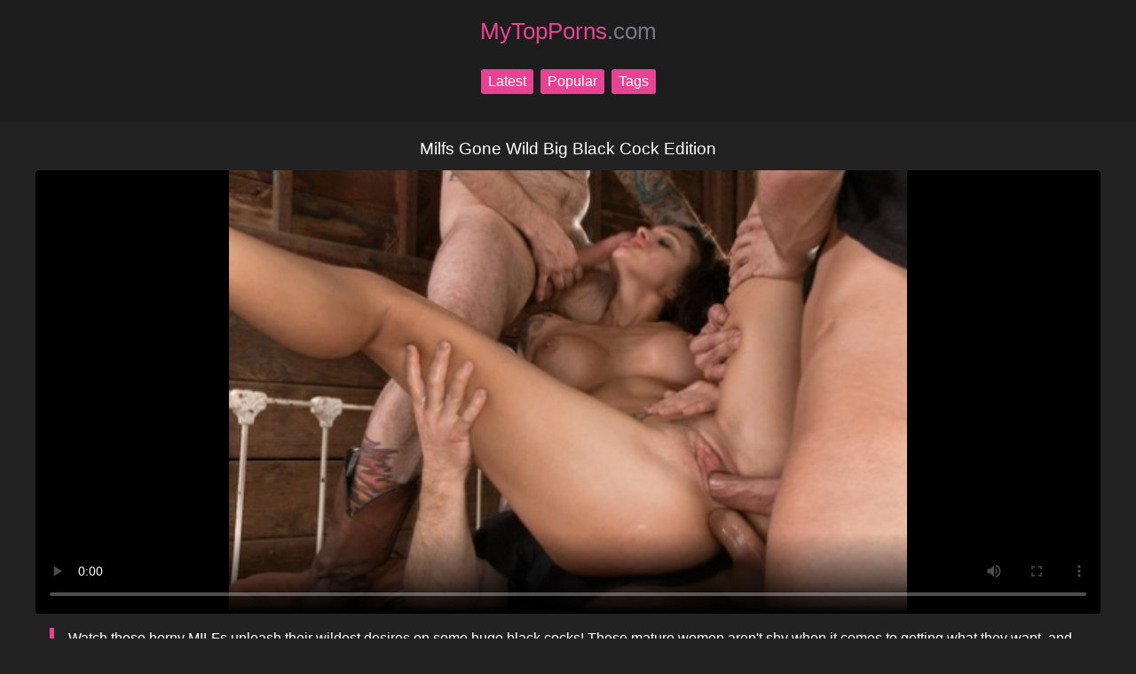

--- FILE ---
content_type: text/html; charset=UTF-8
request_url: https://mytopporns.com/video/milfs-gone-wild-big-black-cock-edition/
body_size: 4293
content:
<!DOCTYPE html>
<html lang="en">

<head>
    <meta charset="utf-8">
    <meta name="viewport" content="width=device-width, initial-scale=1">
  	<meta name="robots" content="follow, index, max-snippet:-1, max-video-preview:-1, max-image-preview:large" />
	<title>Milfs Gone Wild Big Black Cock Edition</title>
<link rel='canonical' href='https://mytopporns.com/video/milfs-gone-wild-big-black-cock-edition/' />
	<meta name="description" content="Watch these horny MILFs unleash their wildest desires on some huge black cocks! These mature women aren't shy when it comes to getting what they want, and" />
    <link href="/css/style.css" rel="stylesheet" />
    <meta name="theme-color" content="#e84393" />
    <meta name="apple-mobile-web-app-capable" content="yes" />
    <meta name="apple-mobile-web-app-status-bar-style" content="black-translucent" />
	<meta name="rating" content="adult" />
    <link rel="icon" type="image/png" href="/img/favicon-96x96.png" sizes="96x96" />
    <link rel="icon" type="image/svg+xml" href="/img/favicon.svg" />
	<link rel="shortcut icon" href="/img/favicon.ico" />
	<link rel="apple-touch-icon" sizes="180x180" href="/img/apple-touch-icon.png" />
</head>
<body>   
    <header>
        <a href="/" title="XXX Porn">
            MyTopPorns<span>.com</span>
        </a>
		<nav class="nav-menu">
            <a href="/" title="Latest">Latest</a>
            <a href="/most-viewed-porn-videos/1/" title="Popular">Popular</a>
            <a href="/tags/" title="Tags">Tags</a>
        </nav>
    </header>
	<main><h1>Milfs Gone Wild Big Black Cock Edition</h1>
<video title="Milfs Gone Wild Big Black Cock Edition" poster="https://cdni.mytopporns.com/460/7/410/51722511/51722511_050_9145.jpg" controls>
<source src="https://cdni.mytopporns.com/1280/7/410/51722511/51722511_050_9145.jpg">
Your browser does not support the video tag.
</video>
<blockquote>
<p>Watch these horny MILFs unleash their wildest desires on some huge black cocks! These mature women aren't shy when it comes to getting what they want, and that's a good fucking from some big black dicks. They'll take turns riding those massive poles, showing off their experienced skills as they moan in pure ecstasy. Prepare for an orgasmic ride as these MILFs get their fill of huge black cock!</p>
<p>Duration: 28:52</p>
<p>Views: 96</p>
<span>
<a href="/tag/pussy/" title="Pussy">#Pussy</a>  
<a href="/tag/interracial/" title="Interracial">#Interracial</a>  
<a href="/tag/milf/" title="Milf">#Milf</a>  
<a href="/tag/hardsex/" title="Hardsex">#Hardsex</a>  
<a href="/video/milf-in-action-free-amateur-hd/" title="Big Cock">#Big Cock</a>  
</span>
</blockquote>
<h2>Related</h2>
<section>
  
    <article>
        <a href="/video/my-wifes-fantastic-ass/" title="Drive It, Cowboy!">
            <img src="https://cdni.mytopporns.com/460/7/265/25794129/25794129_036_cae1.jpg" alt="Drive It, Cowboy!" height="201" width="358">
            <div class="info">
                <span class="views">Views: 162</span>
                <span class="duration">Duration: 29:50</span>
            </div>
            <h2>Drive It, Cowboy!</h2>
            <p>“Get ready to ride, cowboy!” In this hardcore porn video we take you on a wild journey through the Wild West. You will see a beautiful w</p>
        </a>
    </article>  
    <article>
        <a href="/video/sheri-vis-hardcore-anal-fuckfest/" title="Sheri Vi's Hardcore Anal Fuckfest">
            <img src="https://cdni.mytopporns.com/460/1/371/70624637/70624637_007_4835.jpg" alt="Sheri Vi's Hardcore Anal Fuckfest" height="201" width="358">
            <div class="info">
                <span class="views">Views: 94</span>
                <span class="duration">Duration: 19:07</span>
            </div>
            <h2>Sheri Vi's Hardcore Anal Fuckfest</h2>
            <p>Get ready to witness the wildest ride of your life as amateur pornstar Sheri Vi takes on a monster cock in her tight little ass! This raunch</p>
        </a>
    </article>  
    <article>
        <a href="/video/girlongirl-passion/" title="The Prison Of Sex: A Sensual Journey">
            <img src="https://cdni.mytopporns.com/460/1/62/45472317/45472317_012_ad3e.jpg" alt="The Prison Of Sex: A Sensual Journey" height="201" width="358">
            <div class="info">
                <span class="views">Views: 149</span>
                <span class="duration">Duration: 17:32</span>
            </div>
            <h2>The Prison Of Sex: A Sensual Journey</h2>
            <p>Imagine being trapped in a prison where every moment is a fight for survival. But this prison is different from the others: it is a prison o</p>
        </a>
    </article>  
    <article>
        <a href="/video/cardanocryptobitch/" title="Cardanocryptobitch">
            <img src="https://cdni.mytopporns.com/460/5/214/56951150/56951150_005_c0c0.jpg" alt="Cardanocryptobitch" height="201" width="358">
            <div class="info">
                <span class="views">Views: 72</span>
                <span class="duration">Duration: 10:38</span>
            </div>
            <h2>Cardanocryptobitch</h2>
            <p>Cardano ensured my life has purpose. After clocking 18 years, femaled manage this HD ask, er banish this cock food cast while wet. But when</p>
        </a>
    </article>  
    <article>
        <a href="/video/tied-tits-ultimate-bbw-action/" title="Tied Tits  Ultimate Bbw Action">
            <img src="https://cdni.mytopporns.com/460/7/244/86761203/86761203_085_56ea.jpg" alt="Tied Tits  Ultimate Bbw Action" height="201" width="358">
            <div class="info">
                <span class="views">Views: 41</span>
                <span class="duration">Duration: 28:10</span>
            </div>
            <h2>Tied Tits  Ultimate Bbw Action</h2>
            <p>Get ready for the ultimate BBW fantasy with Tied Tits. This hot and heavy content features beautiful 300+ pound bodies tied up and teased by</p>
        </a>
    </article>  
    <article>
        <a href="/video/hottys-wild-ride/" title="Hotty's Wild Ride">
            <img src="https://cdni.mytopporns.com/460/5/237/12347154/12347154_012_9ba7.jpg" alt="Hotty's Wild Ride" height="201" width="358">
            <div class="info">
                <span class="views">Views: 75</span>
                <span class="duration">Duration: 56:15</span>
            </div>
            <h2>Hotty's Wild Ride</h2>
            <p>Join Hotty as she takes on her wildest ride yet! She's worked up a sweat getting ready for this adrenaline rush, and as she buckles up, she</p>
        </a>
    </article>  
    <article>
        <a href="/video/slutty-fucker/" title="Analsexuality: The Ultimate Guide To Pleasure">
            <img src="https://cdni.mytopporns.com/460/1/113/50252508/50252508_011_d7e0.jpg" alt="Analsexuality: The Ultimate Guide To Pleasure" height="201" width="358">
            <div class="info">
                <span class="views">Views: 146</span>
                <span class="duration">Duration: 30:44</span>
            </div>
            <h2>Analsexuality: The Ultimate Guide To Pleasure</h2>
            <p>Welcome to the world of anal sexuality, where pleasure knows no limits. Whether you are a beginner or a seasoned pleasure seeker, this guide</p>
        </a>
    </article>  
    <article>
        <a href="/video/threesome-with-my-hot-stepmom/" title="Threesome With My Hot Stepmom">
            <img src="https://cdni.mytopporns.com/460/5/240/87992135/87992135_014_9d11.jpg" alt="Threesome With My Hot Stepmom" height="201" width="358">
            <div class="info">
                <span class="views">Views: 122</span>
                <span class="duration">Duration: 13:30</span>
            </div>
            <h2>Threesome With My Hot Stepmom</h2>
            <p>You've always had a crush on your stepmom, but never thought you'd have the chance to have a threesome with her. But now that opportunity ha</p>
        </a>
    </article>  
    <article>
        <a href="/video/leslys-hot-sessions-in-4k-uhd-hardcore/" title="Lesly's Hot Sessions In 4k Uhd Hardcore">
            <img src="https://cdni.mytopporns.com/460/5/143/89463773/89463773_011_524b.jpg" alt="Lesly's Hot Sessions In 4k Uhd Hardcore" height="201" width="358">
            <div class="info">
                <span class="views">Views: 9</span>
                <span class="duration">Duration: 19:51</span>
            </div>
            <h2>Lesly's Hot Sessions In 4k Uhd Hardcore</h2>
            <p>Get ready for a steamy ride with the irresistible Lesly in this mind-blowing, high-definition hardcore action! Witness Lesly's enticing curv</p>
        </a>
    </article>  
    <article>
        <a href="/video/teen-girl-with-big-tits/" title="Teen Girl With Big Tits">
            <img src="https://cdni.mytopporns.com/460/7/365/74235923/74235923_012_e7ef.jpg" alt="Teen Girl With Big Tits" height="201" width="358">
            <div class="info">
                <span class="views">Views: 147</span>
                <span class="duration">Duration: 10:18</span>
            </div>
            <h2>Teen Girl With Big Tits</h2>
            <p>This is a porn video that tells the story of a teenager trying to fit in at school. She has big tits that are constantly the subject of atte</p>
        </a>
    </article>  
    <article>
        <a href="/video/passionate-lesbian-love-affairs-an-unforgettable-night/" title="Tempting Tits">
            <img src="https://cdni.mytopporns.com/460/5/219/96792057/96792057_011_db9e.jpg" alt="Tempting Tits" height="201" width="358">
            <div class="info">
                <span class="views">Views: 137</span>
                <span class="duration">Duration: 24:59</span>
            </div>
            <h2>Tempting Tits</h2>
            <p>Be mesmerized by the tempting sight of beautiful tits in this HD porn video. Watch those beautiful breasts bounce and sway in a sensual danc</p>
        </a>
    </article>  
    <article>
        <a href="/video/cosplay-destiny-hd/" title="Hardcore Action Porn">
            <img src="https://cdni.mytopporns.com/460/5/224/32518040/32518040_008_844c.jpg" alt="Hardcore Action Porn" height="201" width="358">
            <div class="info">
                <span class="views">Views: 197</span>
                <span class="duration">Duration: 14:13</span>
            </div>
            <h2>Hardcore Action Porn</h2>
            <p>Hardcore action porn is the ultimate sexual pleasure and in this porn video that's exactly what you get. These beautiful girls are shown hav</p>
        </a>
    </article>  
    <article>
        <a href="/video/threesome-with-my-best-friend/" title="Threesome With My Best Friend">
            <img src="https://cdni.mytopporns.com/460/1/102/66857330/66857330_010_7343.jpg" alt="Threesome With My Best Friend" height="201" width="358">
            <div class="info">
                <span class="views">Views: 39</span>
                <span class="duration">Duration: 26:43</span>
            </div>
            <h2>Threesome With My Best Friend</h2>
            <p>I've been wanting to have a threesome with my best friend for a while now, and finally decided to go for it. We've known each other since we</p>
        </a>
    </article>  
    <article>
        <a href="/video/terrifying-sex-machine/" title="Femdom And Hard Sex: The Ultimate Threesome Experience">
            <img src="https://cdni.mytopporns.com/460/5/238/12680956/12680956_004_4235.jpg" alt="Femdom And Hard Sex: The Ultimate Threesome Experience" height="201" width="358">
            <div class="info">
                <span class="views">Views: 112</span>
                <span class="duration">Duration: 32:30</span>
            </div>
            <h2>Femdom And Hard Sex: The Ultimate Threesome Experience</h2>
            <p>In this hot and heavy threesome with female domination and hardcore sex we have three beautiful women who are in control. The blonde is the</p>
        </a>
    </article>  
    <article>
        <a href="/video/rough-and-dirty-cock-whore-gets-a-rough-deal/" title="Rough And Dirty Cock Whore Gets A Rough Deal">
            <img src="https://cdni.mytopporns.com/460/7/355/55418035/55418035_109_6a94.jpg" alt="Rough And Dirty Cock Whore Gets A Rough Deal" height="201" width="358">
            <div class="info">
                <span class="views">Views: 19</span>
                <span class="duration">Duration: 10:05</span>
            </div>
            <h2>Rough And Dirty Cock Whore Gets A Rough Deal</h2>
            <p>Get ready for a wild ride as our Cock Whore takes on a massive, throbbing hard-on in this raunchy, relentless video. She's a true cock-lovin</p>
        </a>
    </article>  
</section>
      <h2>Trends</h2>
        <div class="tag-cloud">
  
    <a href="/video/nina-elles-hardcore-threesome-fantasy/" title="Ponhhub">Ponhhub</a>  
    <a href="/video/shit-shoveling-bitch-deep-in-the-mineshaft/" title="Xnxxxk">Xnxxxk</a>  
    <a href="/video/medieval-mayhem-a-hardcore-medieval-gang-bang/" title="Xxssww">Xxssww</a>  
    <a href="/video/free-hd-porn/" title="Porzo">Porzo</a>  
    <a href="/video/sex-in-the-hot-tub/" title="Freecartoonpornvideos">Freecartoonpornvideos</a>  
    <a href="/video/an-explosive-night-with/" title="Porne Hub">Porne Hub</a>  
    <a href="/video/lezbeast/" title="Videoxxx Español">Videoxxx Español</a>  
    <a href="/video/redhead-lesbians-on-the-beach/" title="Vi">Vi</a>  
    <a href="/video/madison-scott-balls-deep-in-hd/" title="Xnx Free Pron">Xnx Free Pron</a>  
    <a href="/video/moms-mischievous-muff/" title="Blue Film And Video">Blue Film And Video</a>  
    <a href="/video/erotic-adventures-of-nina-elle/" title="Www Worldsexy Com">Www Worldsexy Com</a>  
    <a href="/video/black-tigers-unleashed-hardcore-amateur-anal-and-oral-orgy/" title="Porenhup">Porenhup</a>  
    <a href="/video/skinny-cum-hungry-amateur/" title="Adults Xx Videos">Adults Xx Videos</a>  
    <a href="/video/the-gangs-wild-ride-with-sunny-jay/" title="Wwwxnxxkom">Wwwxnxxkom</a>  
    <a href="/video/hot-and-hardcore/" title="Teens Rape Porn Videos">Teens Rape Porn Videos</a>        </div>
    </main>
	

	<footer>
	<small>All models appearing on this website are 18 years or older.</small>
	<nav>
     <a href="/tags/">Tags</a>

		<a href="/" title="XXX Porn Top Porn">XXX Porn Top Porn</a> &middot;
		<a href="/dmca/" title="dmca">DMCA</a>
	</nav>
</footer>  
<script defer src="https://static.cloudflareinsights.com/beacon.min.js/vcd15cbe7772f49c399c6a5babf22c1241717689176015" integrity="sha512-ZpsOmlRQV6y907TI0dKBHq9Md29nnaEIPlkf84rnaERnq6zvWvPUqr2ft8M1aS28oN72PdrCzSjY4U6VaAw1EQ==" data-cf-beacon='{"version":"2024.11.0","token":"9bdc0d0a1043426e9bef4fb681b096aa","r":1,"server_timing":{"name":{"cfCacheStatus":true,"cfEdge":true,"cfExtPri":true,"cfL4":true,"cfOrigin":true,"cfSpeedBrain":true},"location_startswith":null}}' crossorigin="anonymous"></script>
</body></html>





